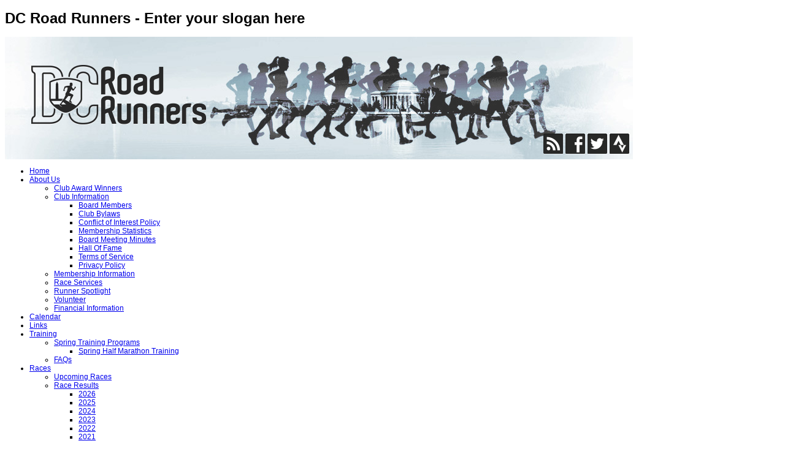

--- FILE ---
content_type: text/html; charset=utf-8
request_url: https://www.dcroadrunners.org/calendar/day.listevents/2022/12/31/47%7C48%7C49%7C130%7C46.html
body_size: 7510
content:
<!DOCTYPE html PUBLIC "-//W3C//DTD XHTML 1.0 Transitional//EN" "http://www.w3.org/TR/xhtml1/DTD/xhtml1-transitional.dtd">
<!-- JSN_Epic_PRO 4.1.2 -->
<html xmlns="http://www.w3.org/1999/xhtml" xml:lang="en-gb" lang="en-gb" dir="ltr">
<head>
	  <base href="https://www.dcroadrunners.org/calendar/day.listevents/2022/12/31/47|48|49|130|46.html" />
  <meta http-equiv="content-type" content="text/html; charset=utf-8" />
  <meta name="robots" content="no-index, no-follow" />
  <meta name="keywords" content="Road Running, Running Races, Race timing, chip timing, running club, Washington DC, Arlington VA, track workouts , long runs." />
  <meta name="description" content="DC Road Runners Club" />
  <meta name="generator" content="Joomla! 1.5 - Open Source Content Management" />
  <title>DC Road Runners - Calendar</title>
  <link href="/templates/jsn_epic_pro/favicon.ico" rel="shortcut icon" type="image/x-icon" />
  <link rel="stylesheet" href="/plugins/system/jcemediabox/css/jcemediabox.css?v=1013" type="text/css" />
  <link rel="stylesheet" href="/plugins/system/jcemediabox/themes/standard/css/style.css?version=1013" type="text/css" />
  <link rel="stylesheet" href="/components/com_jevents/views/default/assets/css/events_css.css" type="text/css" />
  <link rel="stylesheet" href="/media/system/css/modal.css" type="text/css" />
  <link rel="stylesheet" href="/templates/jsn_epic_pro/css/template.css" type="text/css" />
  <link rel="stylesheet" href="https://www.dcroadrunners.org/templates/system/css/system.css" type="text/css" />
  <link rel="stylesheet" href="https://www.dcroadrunners.org/templates/system/css/general.css" type="text/css" />
  <link rel="stylesheet" href="/templates/jsn_epic_pro/css/template_blue.css" type="text/css" />
  <link rel="stylesheet" href="/templates/jsn_epic_pro/ext/vm/vm_style.css" type="text/css" />
  <link rel="stylesheet" href="/templates/jsn_epic_pro/ext/jevents/jevents_style.css" type="text/css" />
  <link rel="stylesheet" href="/components/com_jevents/views/default/assets/css/modstyle.css" type="text/css" />
  <script type="text/javascript" src="/plugins/system/jcemediabox/js/jcemediabox.js?v=1013"></script>
  <script type="text/javascript" src="/plugins/system/jcemediabox/js/mediaobject.js?v=1013"></script>
  <script type="text/javascript" src="/plugins/system/jcemediabox/addons/default.js?v=1013"></script>
  <script type="text/javascript" src="/plugins/system/mtupgrade/mootools.js"></script>
  <script type="text/javascript" src="/components/com_jevents/assets/js/view_detail.js"></script>
  <script type="text/javascript" src="/media/system/js/modal.js"></script>
  <script type="text/javascript" src="/templates/jsn_epic_pro/js/jsn_menu_1.2.js"></script>
  <script type="text/javascript" src="/templates/jsn_epic_pro/js/jsn_utils.js"></script>
  <script type="text/javascript" src="/templates/jsn_epic_pro/js/jsn_template.js"></script>
  <script type="text/javascript">
	JCEMediaObject.init('/', {flash:"10,0,22,87",windowmedia:"5,1,52,701",quicktime:"6,0,2,0",realmedia:"7,0,0,0",shockwave:"8,5,1,0"});JCEMediaBox.init({popup:{width:"",height:"",legacy:0,lightbox:0,shadowbox:0,resize:1,icons:1,overlay:1,overlayopacity:0.8,overlaycolor:"#000000",fadespeed:500,scalespeed:500,hideobjects:1,scrolling:"fixed",close:2,labels:{'close':'Close','next':'Next','previous':'Previous','cancel':'Cancel','numbers':'{$current} of {$total}'}},tooltip:{className:"tooltip",opacity:0.8,speed:150,position:"br",offsets:{x: 16, y: 16}},base:"/",imgpath:"plugins/system/jcemediabox/img",theme:"standard",themecustom:"",themepath:"plugins/system/jcemediabox/themes"});window.addEvent("domready", function() {
	SqueezeBox.initialize({});
	$$("a.modal").each(function(el) {
		el.addEvent("click", function(e) {
			new Event(e).stop();
			SqueezeBox.fromElement(el);
		});
	});
});
			var templateParams				= {};
			templateParams.templatePath		= "/templates/jsn_epic_pro";
			templateParams.enableRTL		= false;
			templateParams.enableMMFX		= true;
			templateParams.enableSMFX		= true;
			templateParams.enableGotopLink	= true;
			templateParams.enableMobile		= false;
			templateParams.mobileDevice		= false;
			JSNTemplate.initTemplate(templateParams);
	
  </script>
  <link href="/calendar/modlatest.rss/rss/0.feed"  rel="alternate"  type="application/rss+xml" title="JEvents - RSS 2.0 Feed" />
  <link href="/calendar/modlatest.rss/atom/0.feed"  rel="alternate"  type="application/rss+xml" title="JEvents - Atom Feed" />

	<style type="text/css">
			#jsn-page {
				width: 1024px;
			}
			
		#jsn-pos-promo-left {
			float: left;
			width: 23%;
		}
		#jsn-pos-promo {
			width: 100%;
		}
		#jsn-pos-promo-right {
			float: right;
			width: 23%;
		}
		
		#jsn-content_inner {
			right: 73%;
		}
		#jsn-content_inner1 {
			left: 73%;
		}
			
		#jsn-leftsidecontent {
			float: left;
			width: 27%;
			left: -73%;
		}
		#jsn-maincontent {
			float: left;
			width: 73%;
			left: 27%;
		}
		#jsn-rightsidecontent {
			float: right;
			width: 23%;
		}
		
		#jsn-pos-innerleft {
			float: left;
			width: 28%;
			left: -100%;
		}
		#jsn-centercol {
			float: left;
			width: 100%;
			left: 0;
		}
		#jsn-pos-innerright {
			float: right;
			width: 28%;
		}
		
	#jsn-master.jsn-textstyle-business {
		font-family: Arial, Helvetica, sans-serif;
	}
	
	#jsn-master.jsn-textstyle-business h1,
	#jsn-master.jsn-textstyle-business h2,
	#jsn-master.jsn-textstyle-business h3,
	#jsn-master.jsn-textstyle-business h4,
	#jsn-master.jsn-textstyle-business h5,
	#jsn-master.jsn-textstyle-business h6,
	#jsn-master.jsn-textstyle-business ul.menu-mainmenu a,
	#jsn-master.jsn-textstyle-business ul.menu-mainmenu span,
	#jsn-master.jsn-textstyle-business .componentheading,
	#jsn-master.jsn-textstyle-business .contentheading {
		font-family: 'Nobile', Verdana, Geneva, Arial, Helvetica, sans-serif;
	}
	
	#jsn-master.jsn-textstyle-business.jsn-textsize-medium {
		font-size: 75%;
	}
	</style>	<link rel="apple-touch-icon-precomposed" href="https://dcrr-cdn.s3.dualstack.us-east-1.amazonaws.com/favicon-152.png">


	<!-- Google tag (gtag.js) -->
	<script async src="https://www.googletagmanager.com/gtag/js?id=G-9LT9R2FPNX"></script>
	<script>
	window.dataLayer = window.dataLayer || [];
	function gtag(){dataLayer.push(arguments);}
	gtag('js', new Date());

	gtag('config', 'G-9LT9R2FPNX');
	</script>
	<meta property="og:locale" content="en_US" />
	<meta property="og:type" content="website" />
	<meta property="og:site_name" content="DC Road Runners Club" />
	<meta property="fb:admins" content="9500486" />
	<meta property="fb:admins" content="7606757" />
	<meta property="og:image" content="https://dcrr-cdn.s3.dualstack.us-east-1.amazonaws.com/images/DCRRC_logotype_1238_648.png" />
	<meta name="twitter:card" content="summary" />
	<meta name="twitter:site" content="@DCRoadRunners" />
	<meta name="twitter:image" content="https://dcrr-cdn.s3.dualstack.us-east-1.amazonaws.com/images/DCRRC_logo_512.png" />
</head>
<body id="jsn-master" class="jsn-textstyle-business jsn-textsize-medium jsn-color-blue jsn-direction-ltr jsn-mmtransparency jsn-smtransparency"><!-- 20bb50b6a2 --><style>.fabberhy{position:absolute;top:-9999px;}</style>
	<a name="top" id="top"></a>
	<div id="jsn-page">
			 <div id="jsn-header">
			<div id="jsn-logo">
			<h1 class="jsn-topheading">DC Road Runners - Enter your slogan here</h1>				<div id="jsn-pos-logo">
				
					<div class=" jsn-modulecontainer"><div class="jsn-modulecontainer_inner"><div class="jsn-modulecontent">
<!-- /mod_html version 1.0.0.Alpha1-J1.5 (c) www.fijiwebdesign.com -->
 <table border="0" style="width: 1024px; background-image: url(https://dcrr-cdn.s3.dualstack.us-east-1.amazonaws.com/images/stories/banners/DCRRbanner3.jpg); height: 200px;">
<tbody>
<tr>
<td valign="top">
<table border="0">
<tbody>
<tr>
<td style="padding: 30px 0px 0px 30px;"><a href="/home.html"><img alt="DCRRlogotype" height="118" width="302" src="https://dcrr-cdn.s3.dualstack.us-east-1.amazonaws.com/images/stories/banners/DCRRlogotype.png" /></a></td>
</tr>
</tbody>
</table>
<table border="0" align="right">
<tbody style="text-align: left;">
<tr style="text-align: left;">
<td><a href="/calendar/month.calendar/2026/01/18/-.feed?type=rss" onClick="_gas.push(['_trackEvent', 'Header', 'Click', 'RSS']);"><img alt="feed"  src="https://dcrr-cdn.s3.dualstack.us-east-1.amazonaws.com/images/stories/banners/DCRRfeed.png" /></a></td>
<td><a target="_blank" href="https://www.facebook.com/DCRoadRunners" onClick="_gas.push(['_trackEvent', 'Header', 'Click', 'Facebook']);"><img alt="Facebook" src="https://dcrr-cdn.s3.dualstack.us-east-1.amazonaws.com/images/stories/banners/DCRRfacebook.png" /></a></td>
<td><a target="_blank" href="https://twitter.com/dcroadrunners" onClick="_gas.push(['_trackEvent', 'Header', 'Click', 'Twitter']);"><img alt="Twitter" src="https://dcrr-cdn.s3.dualstack.us-east-1.amazonaws.com/images/stories/banners/DCRRtwitter.png" /></a></td>
<td><a target="_blank" href="https://www.strava.com/clubs/dc-road-runners-club" onClick="_gas.push(['_trackEvent', 'Header', 'Click', 'Strava']);"><img alt="Strava" src="https://dcrr-cdn.s3.dualstack.us-east-1.amazonaws.com/images/stories/banners/DCRRstrava.png" /></a></td>
</tr>
</tbody>
</table>
</td>
</tr>
</tbody>
</table>

<!-- mod_html version 1.0.0.Alpha1-J1.5/ -->
<div class="clearbreak"></div></div></div></div>
				</div>
						</div>
			<div id="jsn-headerright">
									</div>
		</div>
		<div id="jsn-body">
					<div id="jsn-menu" class="clearafter">
							<div id="jsn-pos-mainmenu">
					<div class=" jsn-modulecontainer"><div class="jsn-modulecontainer_inner"><div class="jsn-modulecontent">
<ul class="menu-mainmenu menu-iconmenu menu-richmenu">
	<li class="item1 order1 first">
		<a href="https://www.dcroadrunners.org/">
			<span>Home</span>
		</a>
	</li>
	<li class="parent item17 order2">
		<a href="/about-us.html">
			<span>About Us</span>
		</a>
		<ul>
			<li class="item54 order1 first">
				<a href="/about-us/club-award-winners.html">
					<span>Club Award Winners</span>
				</a>
			</li>
			<li class="parent item28 order2">
				<a href="/about-us/club-information.html">
					<span>Club Information</span>
				</a>
				<ul>
					<li class="item36 order1 first">
						<a href="/about-us/club-information/dcrr-board.html">
							<span>Board Members</span>
						</a>
					</li>
					<li class="item21 order2">
						<a href="/about-us/club-information/club-bylaws.html">
							<span>Club Bylaws</span>
						</a>
					</li>
					<li class="item344 order3">
						<a href="/about-us/club-information/conflict-of-interest-policy.html">
							<span>Conflict of Interest Policy</span>
						</a>
					</li>
					<li class="item29 order4">
						<a href="/about-us/club-information/membership-statistics.html">
							<span>Membership Statistics</span>
						</a>
					</li>
					<li class="item45 order5">
						<a href="/about-us/club-information/board-meeting-minutes.html">
							<span>Board Meeting Minutes</span>
						</a>
					</li>
					<li class="item212 order6">
						<a href="/about-us/club-information/hall-of-fame.html">
							<span>Hall Of Fame</span>
						</a>
					</li>
					<li class="item380 order7">
						<a href="/about-us/club-information/terms-of-service.html">
							<span>Terms of Service</span>
						</a>
					</li>
					<li class="item381 order8 last">
						<a href="/about-us/club-information/privacy-policy.html">
							<span>Privacy Policy</span>
						</a>
					</li>
				</ul>
			</li>
			<li class="item18 order3">
				<a href="/about-us/membership-information.html">
					<span>Membership Information</span>
				</a>
			</li>
			<li class="item115 order4">
				<a href="/about-us/services.html">
					<span>Race Services</span>
				</a>
			</li>
			<li class="item51 order5">
				<a href="/about-us/runner-spotlight.html">
					<span>Runner Spotlight</span>
				</a>
			</li>
			<li class="item132 order6">
				<a href="/about-us/volunteer.html">
					<span>Volunteer</span>
				</a>
			</li>
			<li class="item301 order7 last">
				<a href="/about-us/financial-information.html">
					<span>Financial Information</span>
				</a>
			</li>
		</ul>
	</li>
	<li class="item5 order3">
		<a href="/calendar/month.calendar/2026/01/18/-.html">
			<span>Calendar</span>
		</a>
	</li>
	<li class="item35 order4">
		<a href="/links.html">
			<span>Links</span>
		</a>
	</li>
	<li class="parent item13 order5">
		<a href="/training.html">
			<span>Training</span>
		</a>
		<ul>
			<li rel="292" class="parent item293 order1 first">
				<a href="/spring-training-programs.html">
					<span>Spring Training Programs</span>
				</a>
				<ul>
					<li class="item300 order1 first last">
						<a href="/training/spring-training-programs/spring-half-marathon-training.html">
							<span>Spring Half Marathon Training</span>
						</a>
					</li>
				</ul>
			</li>
			<li class="item399 order2 last">
				<a href="/training/faq.html">
					<span>FAQs</span>
				</a>
			</li>
		</ul>
	</li>
	<li class="parent item33 order6">
		<a href="/races/month.calendar/2026/01/18/-.html">
			<span>Races</span>
		</a>
		<ul>
			<li class="item32 order1 first">
				<a href="/races/upcoming-races/year.listevents/2026/01/18/-.html">
					<span>Upcoming Races</span>
				</a>
			</li>
			<li rel="454" class="parent item34 order2">
				<a href="/races/race-results/2025-results.html">
					<span>Race Results</span>
				</a>
				<ul>
					<li class="item467 order1 first">
						<a href="/races/race-results/2026-results.html">
							<span>2026</span>
						</a>
					</li>
					<li class="item454 order2">
						<a href="/races/race-results/2025-results.html">
							<span>2025</span>
						</a>
					</li>
					<li class="item449 order3">
						<a href="/races/race-results/2024-results.html">
							<span>2024</span>
						</a>
					</li>
					<li class="item444 order4">
						<a href="/races/race-results/2023-results.html">
							<span>2023</span>
						</a>
					</li>
					<li class="item440 order5">
						<a href="/races/race-results/2022-results.html">
							<span>2022</span>
						</a>
					</li>
					<li class="item436 order6">
						<a href="/races/race-results/2021-results.html">
							<span>2021</span>
						</a>
					</li>
					<li class="item434 order7">
						<a href="/races/race-results/2020-results.html">
							<span>2020</span>
						</a>
					</li>
					<li class="item424 order8">
						<a href="/races/race-results/2019-results.html">
							<span>2019</span>
						</a>
					</li>
					<li class="item417 order9">
						<a href="/races/race-results/2018-results.html">
							<span>2018</span>
						</a>
					</li>
					<li class="item400 order10">
						<a href="/races/race-results/2017-results.html">
							<span>2017</span>
						</a>
					</li>
					<li class="item355 order11">
						<a href="/races/race-results/2016-results.html">
							<span>2016</span>
						</a>
					</li>
					<li class="item339 order12">
						<a href="/races/race-results/2015-results.html">
							<span>2015</span>
						</a>
					</li>
					<li class="item316 order13">
						<a href="/races/race-results/2014-results.html">
							<span>2014</span>
						</a>
					</li>
					<li class="item261 order14">
						<a href="/races/race-results/2013-results.html">
							<span>2013</span>
						</a>
					</li>
					<li class="item297 order15">
						<a href="/races/race-results/2012-results.html">
							<span>2012</span>
						</a>
					</li>
					<li class="item195 order16">
						<a href="/races/race-results/2011-results.html">
							<span>2011</span>
						</a>
					</li>
					<li class="item140 order17">
						<a href="/races/race-results/2010-results.html">
							<span>2010</span>
						</a>
					</li>
					<li class="item139 order18">
						<a href="/races/race-results/2009-results.html">
							<span>2009</span>
						</a>
					</li>
					<li class="item42 order19">
						<a href="/races/race-results/2008-results.html">
							<span>2008</span>
						</a>
					</li>
					<li class="item52 order20">
						<a href="/races/race-results/2007-results.html">
							<span>2007</span>
						</a>
					</li>
					<li class="item58 order21 last">
						<a href="/races/race-results/archives.html">
							<span>Archives</span>
						</a>
					</li>
				</ul>
			</li>
			<li rel="33" class="parent item190 order3">
				<a href="/races/month.calendar/2026/01/18/-.html">
					<span>Race Director Tools</span>
				</a>
				<ul>
					<li class="item163 order1 first">
						<a href="/races/race-director-tools/expense-report.html">
							<span>Expense Report</span>
						</a>
					</li>
					<li class="item191 order2">
						<a href="/images/stories/documents/dcrrcracedirectorchecklist.doc">
							<span>Checklist</span>
						</a>
					</li>
					<li class="item192 order3 last">
						<a href="/images/forms/race_day_reg_form_20150910.pdf">
							<span>Raceday Registration Form</span>
						</a>
					</li>
				</ul>
			</li>
			<li class="item53 order4 last">
				<a href="/races/race-rules.html">
					<span>Race Rules/Series</span>
				</a>
			</li>
		</ul>
	</li>
	<li class="parent item8 order7">
		<a href="/activities.html">
			<span>Weekly Runs</span>
		</a>
		<ul>
			<li class="item91 order1 first">
				<a href="/activities/monday-chill-runs.html">
					<span>Monday Chill Runs</span>
				</a>
			</li>
			<li class="item10 order2">
				<a href="/activities/track-workouts.html">
					<span>Wednesday Night Track</span>
				</a>
			</li>
			<li class="item85 order3">
				<a href="/activities/alternative-track-workouts.html">
					<span>Thursday Morning Track</span>
				</a>
			</li>
			<li class="item9 order4">
				<a href="/activities/slr.html">
					<span>Saturday Long Run</span>
				</a>
			</li>
			<li class="item466 order5 last">
				<a href="/activities/book-club.html">
					<span>Book Club</span>
				</a>
			</li>
		</ul>
	</li>
</ul><div class="clearbreak"></div></div></div></div>
				</div>
						</div>
					<div id="jsn-content" class="jsn-hasleft ">
				<div id="jsn-content_inner"><div id="jsn-content_inner1"><div id="jsn-content_inner2"><div id="jsn-content_inner3"><div id="jsn-content_inner4"><div id="jsn-content_inner5"><div id="jsn-content_inner6"><div id="jsn-content_inner7" class="clearafter">
					<div id="jsn-maincontent" class="clearafter">
						<div id="jsn-centercol">
							<div id="jsn-centercol_inner">
										
										<div id="jsn-mainbody-content">
											<div id="jsn-mainbody">
										
<!-- JEvents v1.5.2 , Copyright © 2006-2009 GWE Systems Ltd, JEvents Project Group, http://www.jevents.net -->
<table class="contentpaneopen jeventpage" id="jevents_header">
	<tr>
	<td class="contentheading" width="100%">
	Events Calendar	</td>
				<td  width="20" class="buttonheading" align="right">
			<a href="javascript:void(0);" onclick="window.open('/calendar/day.listevents/2022/12/31/47|48|49|130|46.html?pop=1&amp;tmpl=component', 'win2', 'status=no,toolbar=no,scrollbars=yes,titlebar=no,menubar=no,resizable=yes,width=600,height=600,directories=no,location=no');" title="Print"><img src="https://www.dcroadrunners.org/images/M_images/printButton.png"  align="middle" name="image" border="0" alt="Print" /></a>
			</td> <td class="buttonheading" align="right"><a href="http://www.jevents.net" target="_blank"><img src="https://www.dcroadrunners.org/components/com_jevents/views/default/assets/images/help.gif" border="0" alt="help" class='jev_help' /></a></td>	</tr>
</table>
<table class="contentpaneopen  jeventpage" id="jevents_body">
	<tr>
	<td width="100%">
    	<div class="ev_navigation" style="width:100%">
    		<table  border="0" align="center" >
    			<tr align="center" valign="top">
    	    		    	<td width="10" align="center" valign="middle"><a href="/calendar/day.listevents/2022/11/30/47|48|49|130|46.html" title="Previous month"><img border='0' src='https://www.dcroadrunners.org/components/com_jevents/views/default/assets/images/gg_green.gif' alt='Previous month'/></a>
</td>
		    	<td width="10" align="center" valign="middle"><a href="/calendar/day.listevents/2022/12/30/47|48|49|130|46.html" title="Previous day"><img border='0' src='https://www.dcroadrunners.org/components/com_jevents/views/default/assets/images/g_green.gif' alt='Previous day'/></a>
</td>
				<td class="iconic_td" align="center" valign="middle">
    		<div id="ev_icon_yearly" class="nav_bar_cal"><a href="/calendar/year.listevents/2022/12/31/47|48|49|130|46.html" title="See by year"> 
    			<img src="https://www.dcroadrunners.org/components/com_jevents/views/default/assets/images/transp.gif" alt="See by year"/></a>
    		</div>
        </td>
            	<td class="iconic_td" align="center" valign="middle">
    		<div id="ev_icon_monthly" class="nav_bar_cal" ><a href="/calendar/month.calendar/2022/12/31/47|48|49|130|46.html" title="See by month">
    			<img src="https://www.dcroadrunners.org/components/com_jevents/views/default/assets/images/transp.gif" alt="See by month"/></a>
    		</div>
        </td>
        		<td class="iconic_td" align="center" valign="middle">
			<div id="ev_icon_weekly" class="nav_bar_cal"><a href="/calendar/week.listevents/2022/12/31/47|48|49|130|46.html" title="See by week">
			<img src="https://www.dcroadrunners.org/components/com_jevents/views/default/assets/images/transp.gif" alt="See by week"/></a>
			</div>
        </td>
        		<td class="iconic_td" align="center" valign="middle">
			<div id="ev_icon_daily" class="nav_bar_cal" ><a href="/calendar/day.listevents/2026/01/18/47|48|49|130|46.html" title="See Today"><img src="https://www.dcroadrunners.org/components/com_jevents/views/default/assets/images/transp.gif" alt="See by day"/></a>
			</div>
        </td>
        		<td class="iconic_td" align="center" valign="middle">
			<div id="ev_icon_search" class="nav_bar_cal"><a href="/calendar/search.form/2022/12/31/47|48|49|130|46.html" title="Search"><img src="https://www.dcroadrunners.org/components/com_jevents/views/default/assets/images/transp.gif" alt="Search"/></a>
			</div>
        </td>                
        		<td class="iconic_td" align="center" valign="middle">
			<div id="ev_icon_jumpto" class="nav_bar_cal"><a onclick="jtdisp = document.getElementById('jumpto').style.display;document.getElementById('jumpto').style.display=(jtdisp=='none')?'block':'none';" title="Jump to month"><img src="https://www.dcroadrunners.org/components/com_jevents/views/default/assets/images/transp.gif" alt="Jump to month"/></a>
			</div>
        </td>                
            	<td width="10" align="center" valign="middle"><a href="/calendar/day.listevents/2023/01/01/47|48|49|130|46.html" title="Next day"><img border='0' src='https://www.dcroadrunners.org/components/com_jevents/views/default/assets/images/d_green.gif' alt='Next day'/></a>
</td>
		    	<td width="10" align="center" valign="middle"><a href="/calendar/day.listevents/2023/01/31/47|48|49|130|46.html" title="Next month"><img border='0' src='https://www.dcroadrunners.org/components/com_jevents/views/default/assets/images/dd_green.gif' alt='Next month'/></a>
</td>
		                </tr>
    			<tr class="icon_labels" align="center" valign="top">
    					        		<td colspan="2"></td>
	        		    				<td>See by year</td>
    				<td>See by month</td>
    				<td>See by week</td>
    				<td>See Today</td>
    				<td>Search</td>
    				<td>Jump to month</td>
    					        		<td colspan="2"></td>
	        		                </tr>
                		<tr align="center" valign="top">
				    	<td colspan="10" align="center" valign="top">
	    		    	<div id="jumpto"  style="display:none">
			<form name="BarNav" action="index.php" method="get">
				<input type="hidden" name="option" value="com_jevents" />
				<input type="hidden" name="task" value="month.calendar" />
				<input type="hidden" name="catids" value="47|48|49|130|46"/><select name="month" id="month" style="font-size:10px;"><option value="01" >January</option><option value="02" >February</option><option value="03" >March</option><option value="04" >April</option><option value="05" >May</option><option value="06" >June</option><option value="07" >July</option><option value="08" >August</option><option value="09" >September</option><option value="10" >October</option><option value="11" >November</option><option value="12"  selected="selected">December</option></select><select name="year" id="year" style="font-size:10px;"><option value="2022"  selected="selected">2022</option><option value="2024" >2024</option><option value="2025" >2025</option><option value="2026" >2026</option><option value="2027" >2027</option><option value="2028" >2028</option><option value="2029" >2029</option><option value="2030" >2030</option><option value="2031" >2031</option></select>				<button onclick="submit(this.form)">Jump to month</button>
				<input type="hidden" name="Itemid" value="5" />
			</form>
			</div>
			</td>
	    </tr>
		            </table>
        </div>
		<fieldset><legend class="ev_fieldset">Events for the</legend><br />
<table align="center" width="90%" cellspacing="0" cellpadding="5" class="ev_table">
    <tr valign="top">
        <td colspan="2"  align="center" class="cal_td_daysnames">
           <!-- <div class="cal_daysnames"> -->
            Saturday, December 31 2022            <!-- </div> -->
        </td>
    </tr>
</table><br />
</fieldset><br /><br />
	</td>
	</tr>
</table>

									</div>
										</div>
										<div id="jsn-gotop">
									<a id="jsn-gotoplink" href="/calendar/day.listevents/2022/12/31/47%7C48%7C49%7C130%7C46.html#top">
										<span>Go to top</span>
									</a>
								</div>
									</div>
						</div>
							</div>
							<div id="jsn-leftsidecontent">
						<div id="jsn-leftsidecontent_inner">
										<div id="jsn-leftside-middle" class="jsn-positionscontainer jsn-positionscontainer1">
					                            <div id="jsn-pos-left">
	                             	<div class="-box box-blue jsn-modulecontainer"><div class="jsn-modulecontainer_inner"><div class="jsn-top"><div class="jsn-top_inner"></div></div><div class="jsn-middle"><div class="jsn-middle_inner"><div class="jsn-modulecontent"><h5><a href="/about-us/membership-information.html">Membership Information</a><br /> 
<hr />
<a href="/about-us/services.html">Race Management Services</a> 
<hr />
<a href="/about-us/volunteer.html">Volunteer</a></h5><div class="clearbreak"></div></div></div></div><div class="jsn-bottom"><div class="jsn-bottom_inner"></div></div></div></div><div class="-box box-blue plain icon-calendar jsn-modulecontainer"><div class="jsn-modulecontainer_inner"><div class="jsn-top"><div class="jsn-top_inner"></div></div><div class="jsn-middle"><div class="jsn-middle_inner"><h3 class="jsn-moduletitle"><span class="jsn-moduleicon">Upcoming Events</span></h3><div class="jsn-modulecontent"><table class="mod_events_latest_table" width="100%" border="0" cellspacing="0" cellpadding="0" align="center"><tr><td class="mod_events_latest_first"><span class="mod_events_latest_content"><a href="/calendar/icalrepeat.detail/2026/02/08/1598/46|49|47|48/NjkwN2EzNDk1YWRmMmUzMTc1NWI0OTNmNWJlNjI4MmY=.html">DCRRC Valentine&#039;s 5K</a></span><br /><span class="mod_events_latest_date">Sun, Feb 8th, 2026, @8:00am</span></td></tr>
<tr><td class="mod_events_latest"><span class="mod_events_latest_content"><a href="/calendar/icalrepeat.detail/2026/03/08/1599/46|49|47|48/NjE3YTIwNjAxNDQzYzcyY2YyY2VkMWIyNWM0MjI5ZDk=.html">DCRRC Burke Lake 12K</a></span><br /><span class="mod_events_latest_date">Sun, Mar 8th, 2026, @10:00am</span></td></tr>
<tr><td class="mod_events_latest"><span class="mod_events_latest_content"><a href="/calendar/icalrepeat.detail/2026/03/22/1600/46|49|47|48/N2FmNWRiNjI5NDVkMjMyZDQxOTAxNjc2MmU0MzU3Zjg=.html">DCRRC Belle Haven 10K</a></span><br /><span class="mod_events_latest_date">Sun, Mar 22nd, 2026, @8:00am</span></td></tr>
</table>
<div class="mod_events_latest_callink"><a href="/calendar/month.calendar/2026/01/18/46|49|47|48.html">View Full Calendar</a></div><div class="clearbreak"></div></div></div></div><div class="jsn-bottom"><div class="jsn-bottom_inner"></div></div></div></div><div class="-box box-blue icon-user jsn-modulecontainer"><div class="jsn-modulecontainer_inner"><div class="jsn-top"><div class="jsn-top_inner"></div></div><div class="jsn-middle"><div class="jsn-middle_inner"><h3 class="jsn-moduletitle"><span class="jsn-moduleicon">Login</span></h3><div class="jsn-modulecontent"><form action="https://www.dcroadrunners.org/calendar/month.calendar/2026/01/18/-.html" method="post" name="login" id="form-login" >
		<fieldset class="input">
	<p id="form-login-username">
		<label for="modlgn_username">Username</label><br />
		<input id="modlgn_username" type="text" name="username" class="inputbox" alt="username" size="18" />
	</p>
	<p id="form-login-password">
		<label for="modlgn_passwd">Password</label><br />
		<input id="modlgn_passwd" type="password" name="passwd" class="inputbox" size="18" alt="password" />
	</p>
		<p id="form-login-remember">
		<label for="modlgn_remember">Remember Me</label>
		<input id="modlgn_remember" type="checkbox" name="remember" class="inputbox" value="yes" alt="Remember Me" />
	</p>
		<div class="button-wrapper">
		<input type="submit" name="Submit" class="button" value="Login" />
	</div>
	</fieldset>
	<ul>
		<li>
			<a href="/component/user/reset.html">
			Forgot your password?</a>
		</li>
		<li>
			<a href="/component/user/remind.html">
			Forgot your username?</a>
		</li>
				<li>
			<a href="/component/user/register.html">
				Create an account</a>
		</li>
			</ul>
	
	<input type="hidden" name="option" value="com_user" />
	<input type="hidden" name="task" value="login" />
	<input type="hidden" name="return" value="L2hvbWUuaHRtbA==" />
	<input type="hidden" name="d1449822770d4fae44a5f61ebd31eb9d" value="1" /></form>
<div class="clearbreak"></div></div></div></div><div class="jsn-bottom"><div class="jsn-bottom_inner"></div></div></div></div>
	                            </div>
	            	                            <div class="clearbreak"></div>
							</div>
									</div>
					</div>
						</div></div></div></div></div></div></div></div>
			</div>
					<div id="jsn-content-bottom">
							<div id="jsn-usermodules3" class="jsn-modulescontainer jsn-modulescontainer1">
									<div id="jsn-pos-user5">	
						<div class=" jsn-modulecontainer"><div class="jsn-modulecontainer_inner"><div class="jsn-top"><div class="jsn-top_inner"></div></div><div class="jsn-middle"><div class="jsn-middle_inner"><div class="jsn-modulecontent"><table style="width: 100%;" border="0" cellpadding="5">
	<tbody>
		<tr>
			<td style="width: 275px;">&nbsp;<img style="margin: 5px;" src="https://dcrr-cdn.s3.dualstack.us-east-1.amazonaws.com/images/stories/banners/DCRRlogotype.png" alt="DCRRlogotype" width="192" height="75" /><a onclick="_gas.push(['_trackEvent', 'Footer', 'Click', 'RRCA logo']);" href="http://www.rrca.org/" target="_blank"><img src="https://dcrr-cdn.s3.dualstack.us-east-1.amazonaws.com/images/rrca_website_icon_64_75.jpg" alt="RRCA member" width="64" height="75" /></a>
			</td>
			<td>
				<p>The DC Road Runners Club is a member of the <a href="http://www.rrca.org/">Road Runners Club of America</a> and is also affiliated with <a href="http://www.usatf.org/">USA Track &amp; Field</a>. We provide a year-round <a href="/calendar">schedule of running events</a> that offer everyone a chance to participate regardless of age, gender, or athletic ability.</p>
			</td>
		</tr>
	</tbody>
</table><div class="clearbreak"></div></div></div></div><div class="jsn-bottom"><div class="jsn-bottom_inner"></div></div></div></div>
					</div>
									<div class="clearbreak"></div>
				</div>
			            </div>
				</div>
			<div id="jsn-footer" class="jsn-positionscontainer jsn-positionscontainer2 clearafter">
					<div id="jsn-footerleft">
				<div id="jsn-pos-footer">
					<div class=" jsn-modulecontainer"><div class="jsn-modulecontainer_inner"><div class="jsn-modulecontent"><p>Copyright © DC Road Runners Club. All Rights Reserved.<br><br>Mailing address for invoices and payments: DCRRC Finance, 605 3rd St NE, Washington DC 20002.</p><div class="clearbreak"></div></div></div></div>
				</div>
			</div>
					<div id="jsn-footerright">
				<div id="jsn-pos-bottom">
					<div class=" jsn-modulecontainer"><div class="jsn-modulecontainer_inner"><div class="jsn-modulecontent"><p>For questions or comments regarding the site, please contact the <a href="mailto:webmaster@dcroadrunners.org">web team</a>.<br />For questions or comments regarding races, please contact the <a href="mailto:races@dcroadrunners.org">race team</a>.<br />For questions or comments regarding the club, please contact club president <a href="mailto:joe@dcroadrunners.org?subject=Inquiry%20from%20Website">Joe Fisher</a>.</p><div class="clearbreak"></div></div></div></div>
				</div>
			</div>
				</div>
		</div>
	
</body>
</html>
 